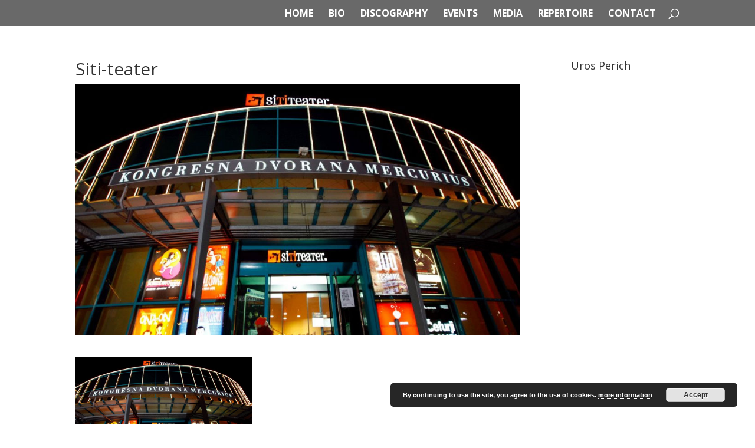

--- FILE ---
content_type: application/javascript
request_url: https://prism.app-us1.com/?a=799601841&u=https%3A%2F%2Furosperich.com%2F%3Fattachment_id%3D1055
body_size: 123
content:
window.visitorGlobalObject=window.visitorGlobalObject||window.prismGlobalObject;window.visitorGlobalObject.setVisitorId('e3c4d962-9220-4cfe-9d04-84a0d24faf6d', '799601841');window.visitorGlobalObject.setWhitelistedServices('tracking', '799601841');